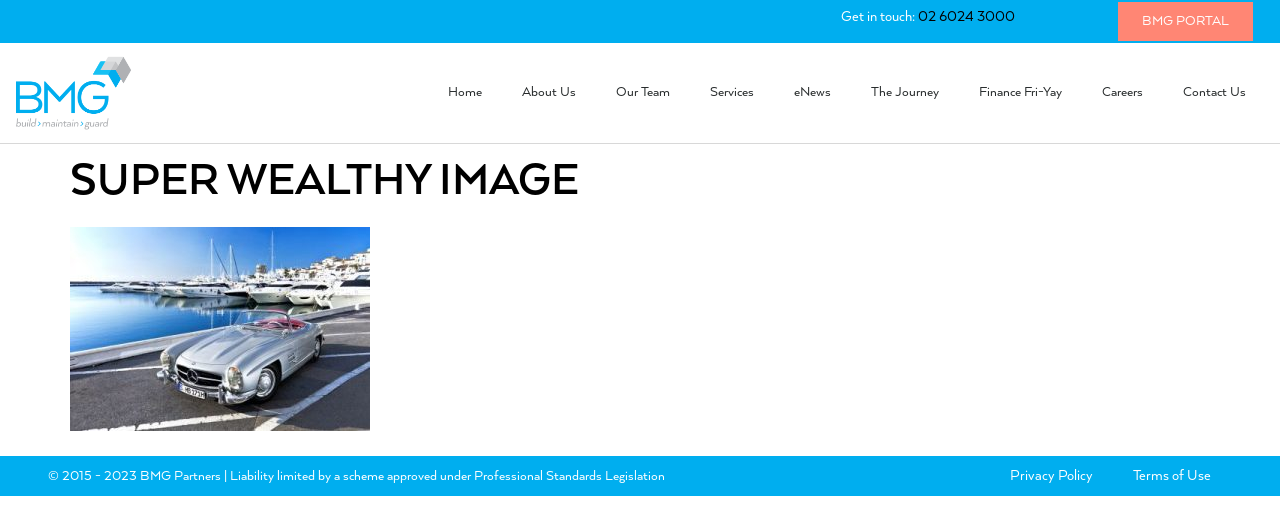

--- FILE ---
content_type: text/html; charset=UTF-8
request_url: https://bmgpartners.com.au/enews-may-2017/super-wealthy-image/
body_size: 13638
content:
<!doctype html>
<html lang="en-US">
<head>
	<meta charset="UTF-8">
	<meta name="viewport" content="width=device-width, initial-scale=1">
	<link rel="profile" href="https://gmpg.org/xfn/11">
	<meta name='robots' content='index, follow, max-image-preview:large, max-snippet:-1, max-video-preview:-1' />

	<!-- This site is optimized with the Yoast SEO plugin v26.5 - https://yoast.com/wordpress/plugins/seo/ -->
	<title>Super wealthy image - BMG Partners</title>
	<link rel="canonical" href="https://bmgpartners.com.au/enews-may-2017/super-wealthy-image/" />
	<meta property="og:locale" content="en_US" />
	<meta property="og:type" content="article" />
	<meta property="og:title" content="Super wealthy image - BMG Partners" />
	<meta property="og:url" content="https://bmgpartners.com.au/enews-may-2017/super-wealthy-image/" />
	<meta property="og:site_name" content="BMG Partners" />
	<meta property="article:publisher" content="https://www.facebook.com/BuildMaintainGuard/" />
	<meta property="og:image" content="https://bmgpartners.com.au/enews-may-2017/super-wealthy-image" />
	<meta property="og:image:width" content="400" />
	<meta property="og:image:height" content="272" />
	<meta property="og:image:type" content="image/jpeg" />
	<meta name="twitter:card" content="summary_large_image" />
	<meta name="twitter:site" content="@bmg_partners" />
	<script type="application/ld+json" class="yoast-schema-graph">{"@context":"https://schema.org","@graph":[{"@type":"WebPage","@id":"https://bmgpartners.com.au/enews-may-2017/super-wealthy-image/","url":"https://bmgpartners.com.au/enews-may-2017/super-wealthy-image/","name":"Super wealthy image - BMG Partners","isPartOf":{"@id":"https://bmgpartners.com.au/#website"},"primaryImageOfPage":{"@id":"https://bmgpartners.com.au/enews-may-2017/super-wealthy-image/#primaryimage"},"image":{"@id":"https://bmgpartners.com.au/enews-may-2017/super-wealthy-image/#primaryimage"},"thumbnailUrl":"https://bmgpartners.com.au/wp-content/uploads/2017/06/Super-wealthy-image.jpg","datePublished":"2017-06-14T05:25:53+00:00","breadcrumb":{"@id":"https://bmgpartners.com.au/enews-may-2017/super-wealthy-image/#breadcrumb"},"inLanguage":"en-US","potentialAction":[{"@type":"ReadAction","target":["https://bmgpartners.com.au/enews-may-2017/super-wealthy-image/"]}]},{"@type":"ImageObject","inLanguage":"en-US","@id":"https://bmgpartners.com.au/enews-may-2017/super-wealthy-image/#primaryimage","url":"https://bmgpartners.com.au/wp-content/uploads/2017/06/Super-wealthy-image.jpg","contentUrl":"https://bmgpartners.com.au/wp-content/uploads/2017/06/Super-wealthy-image.jpg","width":400,"height":272},{"@type":"BreadcrumbList","@id":"https://bmgpartners.com.au/enews-may-2017/super-wealthy-image/#breadcrumb","itemListElement":[{"@type":"ListItem","position":1,"name":"Home","item":"https://bmgpartners.com.au/"},{"@type":"ListItem","position":2,"name":"eNews &#8211; May 2017","item":"https://bmgpartners.com.au/enews-may-2017/"},{"@type":"ListItem","position":3,"name":"Super wealthy image"}]},{"@type":"WebSite","@id":"https://bmgpartners.com.au/#website","url":"https://bmgpartners.com.au/","name":"BMG Partners","description":"Accountants and Financial Advisors","publisher":{"@id":"https://bmgpartners.com.au/#organization"},"potentialAction":[{"@type":"SearchAction","target":{"@type":"EntryPoint","urlTemplate":"https://bmgpartners.com.au/?s={search_term_string}"},"query-input":{"@type":"PropertyValueSpecification","valueRequired":true,"valueName":"search_term_string"}}],"inLanguage":"en-US"},{"@type":"Organization","@id":"https://bmgpartners.com.au/#organization","name":"BMG Partners","url":"https://bmgpartners.com.au/","logo":{"@type":"ImageObject","inLanguage":"en-US","@id":"https://bmgpartners.com.au/#/schema/logo/image/","url":"https://bmgpartners.com.au/wp-content/uploads/2015/11/BMG-Logo.png","contentUrl":"https://bmgpartners.com.au/wp-content/uploads/2015/11/BMG-Logo.png","width":500,"height":315,"caption":"BMG Partners"},"image":{"@id":"https://bmgpartners.com.au/#/schema/logo/image/"},"sameAs":["https://www.facebook.com/BuildMaintainGuard/","https://x.com/bmg_partners","https://www.linkedin.com/company/bmg-partners/","https://www.youtube.com/channel/UCAbAkSPop5l_rBGQdK3Qenw/videos"]}]}</script>
	<!-- / Yoast SEO plugin. -->


<link rel="alternate" type="application/rss+xml" title="BMG Partners &raquo; Feed" href="https://bmgpartners.com.au/feed/" />
<link rel="alternate" title="oEmbed (JSON)" type="application/json+oembed" href="https://bmgpartners.com.au/wp-json/oembed/1.0/embed?url=https%3A%2F%2Fbmgpartners.com.au%2Fenews-may-2017%2Fsuper-wealthy-image%2F" />
<link rel="alternate" title="oEmbed (XML)" type="text/xml+oembed" href="https://bmgpartners.com.au/wp-json/oembed/1.0/embed?url=https%3A%2F%2Fbmgpartners.com.au%2Fenews-may-2017%2Fsuper-wealthy-image%2F&#038;format=xml" />
<style id='wp-img-auto-sizes-contain-inline-css'>
img:is([sizes=auto i],[sizes^="auto," i]){contain-intrinsic-size:3000px 1500px}
/*# sourceURL=wp-img-auto-sizes-contain-inline-css */
</style>
<link rel='stylesheet' id='sbi_styles-css' href='https://bmgpartners.com.au/wp-content/plugins/instagram-feed/css/sbi-styles.min.css?ver=6.10.0' media='all' />
<link rel='stylesheet' id='layerslider-css' href='https://bmgpartners.com.au/wp-content/plugins/LayerSlider/assets/static/layerslider/css/layerslider.css?ver=8.1.1' media='all' />
<style id='wp-emoji-styles-inline-css'>

	img.wp-smiley, img.emoji {
		display: inline !important;
		border: none !important;
		box-shadow: none !important;
		height: 1em !important;
		width: 1em !important;
		margin: 0 0.07em !important;
		vertical-align: -0.1em !important;
		background: none !important;
		padding: 0 !important;
	}
/*# sourceURL=wp-emoji-styles-inline-css */
</style>
<link rel='stylesheet' id='qi-addons-for-elementor-grid-style-css' href='https://bmgpartners.com.au/wp-content/plugins/qi-addons-for-elementor/assets/css/grid.min.css?ver=1.9.5' media='all' />
<link rel='stylesheet' id='qi-addons-for-elementor-helper-parts-style-css' href='https://bmgpartners.com.au/wp-content/plugins/qi-addons-for-elementor/assets/css/helper-parts.min.css?ver=1.9.5' media='all' />
<link rel='stylesheet' id='qi-addons-for-elementor-style-css' href='https://bmgpartners.com.au/wp-content/plugins/qi-addons-for-elementor/assets/css/main.min.css?ver=1.9.5' media='all' />
<link rel='stylesheet' id='hello-elementor-css' href='https://bmgpartners.com.au/wp-content/themes/hello-elementor/assets/css/reset.css?ver=3.4.5' media='all' />
<link rel='stylesheet' id='hello-elementor-theme-style-css' href='https://bmgpartners.com.au/wp-content/themes/hello-elementor/assets/css/theme.css?ver=3.4.5' media='all' />
<link rel='stylesheet' id='hello-elementor-header-footer-css' href='https://bmgpartners.com.au/wp-content/themes/hello-elementor/assets/css/header-footer.css?ver=3.4.5' media='all' />
<link rel='stylesheet' id='wpdreams-ajaxsearchpro-instances-css' href='https://bmgpartners.com.au/wp-content/uploads/asp_upload/style.instances-ho-is-po-no-da-co-au-ga-se-is.css?ver=mCzFH9' media='all' />
<link rel='stylesheet' id='elementor-frontend-css' href='https://bmgpartners.com.au/wp-content/plugins/elementor/assets/css/frontend.min.css?ver=3.33.3' media='all' />
<style id='elementor-frontend-inline-css'>
.elementor-kit-7277{--e-global-color-primary:#6EC1E4;--e-global-color-secondary:#54595F;--e-global-color-text:#7A7A7A;--e-global-color-accent:#61CE70;--e-global-color-f9422fd:#00AEEF;--e-global-color-8b1cc08:#B1B3B3;--e-global-color-ad61b9b:#63666A;--e-global-color-3327b22:#0086BF;--e-global-color-74b3abd:#49C5B1;--e-global-color-56fbb22:#C4D6A4;--e-global-color-00d7284:#009CA6;--e-global-color-8e9e032:#FAE053;--e-global-color-af8f7e7:#FF8674;--e-global-typography-primary-font-family:"Roboto";--e-global-typography-primary-font-weight:600;--e-global-typography-secondary-font-family:"Roboto Slab";--e-global-typography-secondary-font-weight:400;--e-global-typography-text-font-family:"Roboto";--e-global-typography-text-font-weight:400;--e-global-typography-accent-font-family:"Roboto";--e-global-typography-accent-font-weight:500;color:#000000;font-family:"Arquitecta", Sans-serif;font-size:1.4em;}.elementor-kit-7277 button,.elementor-kit-7277 input[type="button"],.elementor-kit-7277 input[type="submit"],.elementor-kit-7277 .elementor-button{background-color:var( --e-global-color-f9422fd );text-transform:uppercase;color:#FFFFFF;border-radius:0px 0px 0px 0px;}.elementor-kit-7277 button:hover,.elementor-kit-7277 button:focus,.elementor-kit-7277 input[type="button"]:hover,.elementor-kit-7277 input[type="button"]:focus,.elementor-kit-7277 input[type="submit"]:hover,.elementor-kit-7277 input[type="submit"]:focus,.elementor-kit-7277 .elementor-button:hover,.elementor-kit-7277 .elementor-button:focus{background-color:var( --e-global-color-af8f7e7 );color:#FFFFFF;}.elementor-kit-7277 e-page-transition{background-color:#FFBC7D;}.elementor-kit-7277 a{color:var( --e-global-color-f9422fd );}.elementor-kit-7277 a:hover{color:var( --e-global-color-af8f7e7 );}.elementor-kit-7277 h1{color:#000000;font-family:"Arquitecta", Sans-serif;font-size:2.2em;font-weight:bold;text-transform:uppercase;}.elementor-kit-7277 h2{color:#000000;font-family:"Arquitecta", Sans-serif;font-size:1.1em;font-weight:bold;text-transform:uppercase;}.elementor-kit-7277 h3{color:#000000;font-family:"Arquitecta", Sans-serif;font-size:1.2em;text-transform:uppercase;}.elementor-kit-7277 h4{color:#000000;font-family:"Arquitecta", Sans-serif;font-size:1.3em;}.elementor-kit-7277 h5{font-family:"Arquitecta", Sans-serif;font-size:1.2em;}.elementor-kit-7277 h6{font-family:"Arquitecta", Sans-serif;}.elementor-section.elementor-section-boxed > .elementor-container{max-width:1140px;}.e-con{--container-max-width:1140px;}.elementor-widget:not(:last-child){margin-block-end:20px;}.elementor-element{--widgets-spacing:20px 20px;--widgets-spacing-row:20px;--widgets-spacing-column:20px;}{}h1.entry-title{display:var(--page-title-display);}.site-header .site-branding{flex-direction:column;align-items:stretch;}.site-header{padding-inline-end:0px;padding-inline-start:0px;}.site-footer .site-branding{flex-direction:column;align-items:stretch;}@media(max-width:1024px){.elementor-section.elementor-section-boxed > .elementor-container{max-width:1024px;}.e-con{--container-max-width:1024px;}}@media(max-width:767px){.elementor-section.elementor-section-boxed > .elementor-container{max-width:767px;}.e-con{--container-max-width:767px;}}/* Start Custom Fonts CSS */@font-face {
	font-family: 'Arquitecta';
	font-style: normal;
	font-weight: bold;
	font-display: auto;
	src: url('https://bmgpartners.com.au/wp-content/uploads/2021/09/Latinotype-ArquitectaStd-Bold_1.woff') format('woff');
}
@font-face {
	font-family: 'Arquitecta';
	font-style: normal;
	font-weight: normal;
	font-display: auto;
	src: url('https://bmgpartners.com.au/wp-content/uploads/2021/09/Latinotype-ArquitectaStd-Regular_0.woff') format('woff');
}
@font-face {
	font-family: 'Arquitecta';
	font-style: italic;
	font-weight: normal;
	font-display: auto;
	src: url('https://bmgpartners.com.au/wp-content/uploads/2021/09/Latinotype-ArquitectaStd-BoldIt_0.woff') format('woff');
}
/* End Custom Fonts CSS */
.elementor-7278 .elementor-element.elementor-element-3577aff6:not(.elementor-motion-effects-element-type-background), .elementor-7278 .elementor-element.elementor-element-3577aff6 > .elementor-motion-effects-container > .elementor-motion-effects-layer{background-color:var( --e-global-color-f9422fd );}.elementor-7278 .elementor-element.elementor-element-3577aff6 > .elementor-container{min-height:35px;}.elementor-7278 .elementor-element.elementor-element-3577aff6{transition:background 0.3s, border 0.3s, border-radius 0.3s, box-shadow 0.3s;margin-top:0px;margin-bottom:0px;padding:0% 1% 0% 0%;}.elementor-7278 .elementor-element.elementor-element-3577aff6 > .elementor-background-overlay{transition:background 0.3s, border-radius 0.3s, opacity 0.3s;}.elementor-7278 .elementor-element.elementor-element-e5d3616{--grid-template-columns:repeat(0, auto);--icon-size:17px;--grid-column-gap:9px;--grid-row-gap:8px;}.elementor-7278 .elementor-element.elementor-element-e5d3616 .elementor-widget-container{text-align:center;}.elementor-7278 .elementor-element.elementor-element-e5d3616 .elementor-social-icon{background-color:#FFFFFF;}.elementor-7278 .elementor-element.elementor-element-e5d3616 .elementor-social-icon i{color:#00AEEF;}.elementor-7278 .elementor-element.elementor-element-e5d3616 .elementor-social-icon svg{fill:#00AEEF;}.elementor-7278 .elementor-element.elementor-element-e5d3616 .elementor-social-icon:hover i{color:#FF8674;}.elementor-7278 .elementor-element.elementor-element-e5d3616 .elementor-social-icon:hover svg{fill:#FF8674;}.elementor-bc-flex-widget .elementor-7278 .elementor-element.elementor-element-44b53fc0.elementor-column .elementor-widget-wrap{align-items:center;}.elementor-7278 .elementor-element.elementor-element-44b53fc0.elementor-column.elementor-element[data-element_type="column"] > .elementor-widget-wrap.elementor-element-populated{align-content:center;align-items:center;}.elementor-7278 .elementor-element.elementor-element-44b53fc0.elementor-column > .elementor-widget-wrap{justify-content:center;}.elementor-7278 .elementor-element.elementor-element-4797073{width:var( --container-widget-width, 57.901% );max-width:57.901%;--container-widget-width:57.901%;--container-widget-flex-grow:0;text-align:right;color:#FFFFFF;}.elementor-7278 .elementor-element.elementor-element-4797073 > .elementor-widget-container{margin:0px 0px 0px 0px;padding:0px 0px 0px 0px;}.elementor-7278 .elementor-element.elementor-element-14ff7b5 .elementor-button{background-color:var( --e-global-color-af8f7e7 );}.elementor-7278 .elementor-element.elementor-element-14ff7b5{width:var( --container-widget-width, 37.544% );max-width:37.544%;--container-widget-width:37.544%;--container-widget-flex-grow:0;}.elementor-7278 .elementor-element.elementor-element-324143a8 > .elementor-container > .elementor-column > .elementor-widget-wrap{align-content:center;align-items:center;}.elementor-7278 .elementor-element.elementor-element-324143a8{border-style:solid;border-width:0px 0px 1px 0px;border-color:#d8d8d8;}.elementor-7278 .elementor-element.elementor-element-197b9c41{text-align:left;}.elementor-7278 .elementor-element.elementor-element-197b9c41 img{width:42%;max-width:43%;}.elementor-7278 .elementor-element.elementor-element-71fb4d09 .elementor-menu-toggle{margin-left:auto;background-color:rgba(0,0,0,0);}.elementor-7278 .elementor-element.elementor-element-71fb4d09 .elementor-nav-menu .elementor-item{font-size:15px;font-weight:500;}.elementor-7278 .elementor-element.elementor-element-71fb4d09 .elementor-nav-menu--main .elementor-item{color:#262a2b;fill:#262a2b;}.elementor-7278 .elementor-element.elementor-element-71fb4d09 .elementor-nav-menu--main:not(.e--pointer-framed) .elementor-item:before,
					.elementor-7278 .elementor-element.elementor-element-71fb4d09 .elementor-nav-menu--main:not(.e--pointer-framed) .elementor-item:after{background-color:#FF8674;}.elementor-7278 .elementor-element.elementor-element-71fb4d09 .e--pointer-framed .elementor-item:before,
					.elementor-7278 .elementor-element.elementor-element-71fb4d09 .e--pointer-framed .elementor-item:after{border-color:#FF8674;}.elementor-7278 .elementor-element.elementor-element-71fb4d09 .e--pointer-framed .elementor-item:before{border-width:3px;}.elementor-7278 .elementor-element.elementor-element-71fb4d09 .e--pointer-framed.e--animation-draw .elementor-item:before{border-width:0 0 3px 3px;}.elementor-7278 .elementor-element.elementor-element-71fb4d09 .e--pointer-framed.e--animation-draw .elementor-item:after{border-width:3px 3px 0 0;}.elementor-7278 .elementor-element.elementor-element-71fb4d09 .e--pointer-framed.e--animation-corners .elementor-item:before{border-width:3px 0 0 3px;}.elementor-7278 .elementor-element.elementor-element-71fb4d09 .e--pointer-framed.e--animation-corners .elementor-item:after{border-width:0 3px 3px 0;}.elementor-7278 .elementor-element.elementor-element-71fb4d09 .e--pointer-underline .elementor-item:after,
					 .elementor-7278 .elementor-element.elementor-element-71fb4d09 .e--pointer-overline .elementor-item:before,
					 .elementor-7278 .elementor-element.elementor-element-71fb4d09 .e--pointer-double-line .elementor-item:before,
					 .elementor-7278 .elementor-element.elementor-element-71fb4d09 .e--pointer-double-line .elementor-item:after{height:3px;}.elementor-7278 .elementor-element.elementor-element-71fb4d09 .elementor-nav-menu--dropdown{background-color:#f9f9f9;}.elementor-7278 .elementor-element.elementor-element-71fb4d09 .elementor-nav-menu--dropdown a:hover,
					.elementor-7278 .elementor-element.elementor-element-71fb4d09 .elementor-nav-menu--dropdown a:focus,
					.elementor-7278 .elementor-element.elementor-element-71fb4d09 .elementor-nav-menu--dropdown a.elementor-item-active,
					.elementor-7278 .elementor-element.elementor-element-71fb4d09 .elementor-nav-menu--dropdown a.highlighted{background-color:#FF8674;}.elementor-7278 .elementor-element.elementor-element-71fb4d09 div.elementor-menu-toggle:hover, .elementor-7278 .elementor-element.elementor-element-71fb4d09 div.elementor-menu-toggle:focus{color:#FF8674;}.elementor-7278 .elementor-element.elementor-element-71fb4d09 div.elementor-menu-toggle:hover svg, .elementor-7278 .elementor-element.elementor-element-71fb4d09 div.elementor-menu-toggle:focus svg{fill:#FF8674;}.elementor-theme-builder-content-area{height:400px;}.elementor-location-header:before, .elementor-location-footer:before{content:"";display:table;clear:both;}@media(min-width:768px){.elementor-7278 .elementor-element.elementor-element-954fe40{width:25.197%;}.elementor-7278 .elementor-element.elementor-element-79858ef9{width:74.468%;}}@media(max-width:1024px){.elementor-7278 .elementor-element.elementor-element-3577aff6{padding:10px 20px 10px 20px;}.elementor-7278 .elementor-element.elementor-element-324143a8{padding:40px 20px 40px 20px;}}@media(max-width:767px){.elementor-7278 .elementor-element.elementor-element-3577aff6{padding:10px 20px 10px 20px;}.elementor-7278 .elementor-element.elementor-element-e5d3616 .elementor-widget-container{text-align:right;}.elementor-7278 .elementor-element.elementor-element-44b53fc0 > .elementor-element-populated{margin:0px 0px 0px 0px;--e-column-margin-right:0px;--e-column-margin-left:0px;}.elementor-7278 .elementor-element.elementor-element-324143a8{padding:15px 20px 15px 20px;}.elementor-7278 .elementor-element.elementor-element-954fe40{width:70%;}.elementor-7278 .elementor-element.elementor-element-197b9c41 img{width:62%;max-width:64%;}.elementor-7278 .elementor-element.elementor-element-79858ef9{width:30%;}.elementor-7278 .elementor-element.elementor-element-71fb4d09 .elementor-nav-menu--main > .elementor-nav-menu > li > .elementor-nav-menu--dropdown, .elementor-7278 .elementor-element.elementor-element-71fb4d09 .elementor-nav-menu__container.elementor-nav-menu--dropdown{margin-top:44px !important;}}@media(max-width:1024px) and (min-width:768px){.elementor-7278 .elementor-element.elementor-element-44028068{width:70%;}.elementor-7278 .elementor-element.elementor-element-44b53fc0{width:30%;}}
.elementor-7297 .elementor-element.elementor-element-1d99f7a3:not(.elementor-motion-effects-element-type-background), .elementor-7297 .elementor-element.elementor-element-1d99f7a3 > .elementor-motion-effects-container > .elementor-motion-effects-layer{background-color:var( --e-global-color-f9422fd );}.elementor-7297 .elementor-element.elementor-element-1d99f7a3{transition:background 0.3s, border 0.3s, border-radius 0.3s, box-shadow 0.3s;padding:0% 3% 0% 3%;z-index:1;}.elementor-7297 .elementor-element.elementor-element-1d99f7a3 > .elementor-background-overlay{transition:background 0.3s, border-radius 0.3s, opacity 0.3s;}.elementor-bc-flex-widget .elementor-7297 .elementor-element.elementor-element-376c26b1.elementor-column .elementor-widget-wrap{align-items:center;}.elementor-7297 .elementor-element.elementor-element-376c26b1.elementor-column.elementor-element[data-element_type="column"] > .elementor-widget-wrap.elementor-element-populated{align-content:center;align-items:center;}.elementor-7297 .elementor-element.elementor-element-1540e542{text-align:left;}.elementor-7297 .elementor-element.elementor-element-1540e542 .elementor-heading-title{font-family:"Arquitecta", Sans-serif;font-size:15px;color:#FFFFFF;}.elementor-bc-flex-widget .elementor-7297 .elementor-element.elementor-element-cf5a67.elementor-column .elementor-widget-wrap{align-items:center;}.elementor-7297 .elementor-element.elementor-element-cf5a67.elementor-column.elementor-element[data-element_type="column"] > .elementor-widget-wrap.elementor-element-populated{align-content:center;align-items:center;}.elementor-7297 .elementor-element.elementor-element-3d84f847 .elementor-nav-menu .elementor-item{font-family:"Arquitecta", Sans-serif;font-size:16px;font-weight:100;}.elementor-7297 .elementor-element.elementor-element-3d84f847 .elementor-nav-menu--main .elementor-item{color:#FFFFFF;fill:#FFFFFF;padding-top:0px;padding-bottom:0px;}.elementor-7297 .elementor-element.elementor-element-3d84f847 .elementor-nav-menu--main .elementor-item:hover,
					.elementor-7297 .elementor-element.elementor-element-3d84f847 .elementor-nav-menu--main .elementor-item.elementor-item-active,
					.elementor-7297 .elementor-element.elementor-element-3d84f847 .elementor-nav-menu--main .elementor-item.highlighted,
					.elementor-7297 .elementor-element.elementor-element-3d84f847 .elementor-nav-menu--main .elementor-item:focus{color:#FC3B29;fill:#FC3B29;}.elementor-theme-builder-content-area{height:400px;}.elementor-location-header:before, .elementor-location-footer:before{content:"";display:table;clear:both;}@media(max-width:1024px){.elementor-7297 .elementor-element.elementor-element-cf5a67 > .elementor-element-populated{padding:30px 0px 30px 0px;}}@media(min-width:768px){.elementor-7297 .elementor-element.elementor-element-376c26b1{width:64.33%;}.elementor-7297 .elementor-element.elementor-element-cf5a67{width:35.64%;}}@media(max-width:1024px) and (min-width:768px){.elementor-7297 .elementor-element.elementor-element-376c26b1{width:70%;}.elementor-7297 .elementor-element.elementor-element-cf5a67{width:30%;}}@media(max-width:767px){.elementor-7297 .elementor-element.elementor-element-376c26b1{width:100%;}.elementor-7297 .elementor-element.elementor-element-1540e542 .elementor-heading-title{font-size:14px;}.elementor-7297 .elementor-element.elementor-element-cf5a67 > .elementor-element-populated{padding:15px 0px 15px 0px;}.elementor-7297 .elementor-element.elementor-element-3d84f847 .elementor-nav-menu .elementor-item{font-size:16px;}.elementor-7297 .elementor-element.elementor-element-3d84f847{--e-nav-menu-horizontal-menu-item-margin:calc( 0px / 2 );}.elementor-7297 .elementor-element.elementor-element-3d84f847 .elementor-nav-menu--main:not(.elementor-nav-menu--layout-horizontal) .elementor-nav-menu > li:not(:last-child){margin-bottom:0px;}}
.elementor-7325 .elementor-element.elementor-element-79af318b:not(.elementor-motion-effects-element-type-background), .elementor-7325 .elementor-element.elementor-element-79af318b > .elementor-motion-effects-container > .elementor-motion-effects-layer{background-color:var( --e-global-color-af8f7e7 );}.elementor-7325 .elementor-element.elementor-element-79af318b{transition:background 0.3s, border 0.3s, border-radius 0.3s, box-shadow 0.3s;}.elementor-7325 .elementor-element.elementor-element-79af318b > .elementor-background-overlay{transition:background 0.3s, border-radius 0.3s, opacity 0.3s;}.elementor-7325 .elementor-element.elementor-element-3acfeb2{--grid-template-columns:repeat(0, auto);--icon-size:17px;--grid-column-gap:9px;--grid-row-gap:8px;}.elementor-7325 .elementor-element.elementor-element-3acfeb2 .elementor-widget-container{text-align:center;}.elementor-7325 .elementor-element.elementor-element-3acfeb2 .elementor-social-icon{background-color:#FFFFFF;}.elementor-7325 .elementor-element.elementor-element-3acfeb2 .elementor-social-icon i{color:#00AEEF;}.elementor-7325 .elementor-element.elementor-element-3acfeb2 .elementor-social-icon svg{fill:#00AEEF;}.elementor-7325 .elementor-element.elementor-element-5f480e7 > .elementor-container > .elementor-column > .elementor-widget-wrap{align-content:center;align-items:center;}.elementor-7325 .elementor-element.elementor-element-5f480e7:not(.elementor-motion-effects-element-type-background), .elementor-7325 .elementor-element.elementor-element-5f480e7 > .elementor-motion-effects-container > .elementor-motion-effects-layer{background-color:#FFFFFF00;}.elementor-7325 .elementor-element.elementor-element-5f480e7 > .elementor-container{min-height:300px;}.elementor-7325 .elementor-element.elementor-element-5f480e7{transition:background 0.3s, border 0.3s, border-radius 0.3s, box-shadow 0.3s;}.elementor-7325 .elementor-element.elementor-element-5f480e7 > .elementor-background-overlay{transition:background 0.3s, border-radius 0.3s, opacity 0.3s;}.elementor-7325 .elementor-element.elementor-element-ca0437a .elementor-icon-wrapper{text-align:center;}.elementor-7325 .elementor-element.elementor-element-ca0437a.elementor-view-stacked .elementor-icon{background-color:#FF8674;}.elementor-7325 .elementor-element.elementor-element-ca0437a.elementor-view-framed .elementor-icon, .elementor-7325 .elementor-element.elementor-element-ca0437a.elementor-view-default .elementor-icon{color:#FF8674;border-color:#FF8674;}.elementor-7325 .elementor-element.elementor-element-ca0437a.elementor-view-framed .elementor-icon, .elementor-7325 .elementor-element.elementor-element-ca0437a.elementor-view-default .elementor-icon svg{fill:#FF8674;}.elementor-7325 .elementor-element.elementor-element-ca0437a .elementor-icon{font-size:35px;}.elementor-7325 .elementor-element.elementor-element-ca0437a .elementor-icon svg{height:35px;}.elementor-7325 .elementor-element.elementor-element-605d0e6{text-transform:uppercase;line-height:12px;color:var( --e-global-color-af8f7e7 );}#elementor-popup-modal-7325 .dialog-widget-content{animation-duration:1.2s;background-color:#FFFFFF00;box-shadow:2px 8px 23px 3px rgba(0,0,0,0.2);margin:0px 0px 0px -15px;}#elementor-popup-modal-7325 .dialog-message{width:55px;height:auto;}#elementor-popup-modal-7325{justify-content:flex-end;align-items:center;}/* Start custom CSS for text-editor, class: .elementor-element-605d0e6 */.elementor-7325 .elementor-element.elementor-element-605d0e6 {
    writing-mode: vertical-rl;
   text-orientation: vertical-rl;
}/* End custom CSS */
/*# sourceURL=elementor-frontend-inline-css */
</style>
<link rel='stylesheet' id='widget-social-icons-css' href='https://bmgpartners.com.au/wp-content/plugins/elementor/assets/css/widget-social-icons.min.css?ver=3.33.3' media='all' />
<link rel='stylesheet' id='e-apple-webkit-css' href='https://bmgpartners.com.au/wp-content/plugins/elementor/assets/css/conditionals/apple-webkit.min.css?ver=3.33.3' media='all' />
<link rel='stylesheet' id='widget-image-css' href='https://bmgpartners.com.au/wp-content/plugins/elementor/assets/css/widget-image.min.css?ver=3.33.3' media='all' />
<link rel='stylesheet' id='widget-nav-menu-css' href='https://bmgpartners.com.au/wp-content/plugins/elementor-pro/assets/css/widget-nav-menu.min.css?ver=3.33.2' media='all' />
<link rel='stylesheet' id='widget-heading-css' href='https://bmgpartners.com.au/wp-content/plugins/elementor/assets/css/widget-heading.min.css?ver=3.33.3' media='all' />
<link rel='stylesheet' id='e-sticky-css' href='https://bmgpartners.com.au/wp-content/plugins/elementor-pro/assets/css/modules/sticky.min.css?ver=3.33.2' media='all' />
<link rel='stylesheet' id='e-animation-slideInRight-css' href='https://bmgpartners.com.au/wp-content/plugins/elementor/assets/lib/animations/styles/slideInRight.min.css?ver=3.33.3' media='all' />
<link rel='stylesheet' id='e-animation-fadeIn-css' href='https://bmgpartners.com.au/wp-content/plugins/elementor/assets/lib/animations/styles/fadeIn.min.css?ver=3.33.3' media='all' />
<link rel='stylesheet' id='e-popup-css' href='https://bmgpartners.com.au/wp-content/plugins/elementor-pro/assets/css/conditionals/popup.min.css?ver=3.33.2' media='all' />
<link rel='stylesheet' id='elementor-icons-css' href='https://bmgpartners.com.au/wp-content/plugins/elementor/assets/lib/eicons/css/elementor-icons.min.css?ver=5.44.0' media='all' />
<link rel='stylesheet' id='font-awesome-5-all-css' href='https://bmgpartners.com.au/wp-content/plugins/elementor/assets/lib/font-awesome/css/all.min.css?ver=3.33.3' media='all' />
<link rel='stylesheet' id='font-awesome-4-shim-css' href='https://bmgpartners.com.au/wp-content/plugins/elementor/assets/lib/font-awesome/css/v4-shims.min.css?ver=3.33.3' media='all' />
<link rel='stylesheet' id='sbistyles-css' href='https://bmgpartners.com.au/wp-content/plugins/instagram-feed/css/sbi-styles.min.css?ver=6.10.0' media='all' />
<link rel='stylesheet' id='swiper-css' href='https://bmgpartners.com.au/wp-content/plugins/qi-addons-for-elementor/assets/plugins/swiper/8.4.5/swiper.min.css?ver=8.4.5' media='all' />
<link rel='stylesheet' id='ecs-styles-css' href='https://bmgpartners.com.au/wp-content/plugins/ele-custom-skin/assets/css/ecs-style.css?ver=3.1.9' media='all' />
<link rel='stylesheet' id='elementor-gf-roboto-css' href='https://fonts.googleapis.com/css?family=Roboto:100,100italic,200,200italic,300,300italic,400,400italic,500,500italic,600,600italic,700,700italic,800,800italic,900,900italic&#038;display=auto' media='all' />
<link rel='stylesheet' id='elementor-gf-robotoslab-css' href='https://fonts.googleapis.com/css?family=Roboto+Slab:100,100italic,200,200italic,300,300italic,400,400italic,500,500italic,600,600italic,700,700italic,800,800italic,900,900italic&#038;display=auto' media='all' />
<link rel='stylesheet' id='elementor-icons-shared-0-css' href='https://bmgpartners.com.au/wp-content/plugins/elementor/assets/lib/font-awesome/css/fontawesome.min.css?ver=5.15.3' media='all' />
<link rel='stylesheet' id='elementor-icons-fa-brands-css' href='https://bmgpartners.com.au/wp-content/plugins/elementor/assets/lib/font-awesome/css/brands.min.css?ver=5.15.3' media='all' />
<link rel='stylesheet' id='elementor-icons-fa-solid-css' href='https://bmgpartners.com.au/wp-content/plugins/elementor/assets/lib/font-awesome/css/solid.min.css?ver=5.15.3' media='all' />
<script src="https://bmgpartners.com.au/wp-includes/js/jquery/jquery.min.js?ver=3.7.1" id="jquery-core-js"></script>
<script src="https://bmgpartners.com.au/wp-includes/js/jquery/jquery-migrate.min.js?ver=3.4.1" id="jquery-migrate-js"></script>
<script id="layerslider-utils-js-extra">
var LS_Meta = {"v":"8.1.1","fixGSAP":"1"};
//# sourceURL=layerslider-utils-js-extra
</script>
<script src="https://bmgpartners.com.au/wp-content/plugins/LayerSlider/assets/static/layerslider/js/layerslider.utils.js?ver=8.1.1" id="layerslider-utils-js"></script>
<script src="https://bmgpartners.com.au/wp-content/plugins/LayerSlider/assets/static/layerslider/js/layerslider.kreaturamedia.jquery.js?ver=8.1.1" id="layerslider-js"></script>
<script src="https://bmgpartners.com.au/wp-content/plugins/LayerSlider/assets/static/layerslider/js/layerslider.transitions.js?ver=8.1.1" id="layerslider-transitions-js"></script>
<script src="https://bmgpartners.com.au/wp-content/plugins/elementor/assets/lib/font-awesome/js/v4-shims.min.js?ver=3.33.3" id="font-awesome-4-shim-js"></script>
<script id="ecs_ajax_load-js-extra">
var ecs_ajax_params = {"ajaxurl":"https://bmgpartners.com.au/wp-admin/admin-ajax.php","posts":"{\"attachment\":\"super-wealthy-image\",\"error\":\"\",\"m\":\"\",\"p\":0,\"post_parent\":\"\",\"subpost\":\"\",\"subpost_id\":\"\",\"attachment_id\":0,\"name\":\"super-wealthy-image\",\"pagename\":\"\",\"page_id\":0,\"second\":\"\",\"minute\":\"\",\"hour\":\"\",\"day\":0,\"monthnum\":0,\"year\":0,\"w\":0,\"category_name\":\"\",\"tag\":\"\",\"cat\":\"\",\"tag_id\":\"\",\"author\":\"\",\"author_name\":\"\",\"feed\":\"\",\"tb\":\"\",\"paged\":0,\"meta_key\":\"\",\"meta_value\":\"\",\"preview\":\"\",\"s\":\"\",\"sentence\":\"\",\"title\":\"\",\"fields\":\"all\",\"menu_order\":\"\",\"embed\":\"\",\"category__in\":[],\"category__not_in\":[],\"category__and\":[],\"post__in\":[],\"post__not_in\":[],\"post_name__in\":[],\"tag__in\":[],\"tag__not_in\":[],\"tag__and\":[],\"tag_slug__in\":[],\"tag_slug__and\":[],\"post_parent__in\":[],\"post_parent__not_in\":[],\"author__in\":[],\"author__not_in\":[],\"search_columns\":[],\"ignore_sticky_posts\":false,\"suppress_filters\":false,\"cache_results\":true,\"update_post_term_cache\":true,\"update_menu_item_cache\":false,\"lazy_load_term_meta\":true,\"update_post_meta_cache\":true,\"post_type\":\"\",\"posts_per_page\":10,\"nopaging\":false,\"comments_per_page\":\"50\",\"no_found_rows\":false,\"order\":\"DESC\"}"};
//# sourceURL=ecs_ajax_load-js-extra
</script>
<script src="https://bmgpartners.com.au/wp-content/plugins/ele-custom-skin/assets/js/ecs_ajax_pagination.js?ver=3.1.9" id="ecs_ajax_load-js"></script>
<script src="https://bmgpartners.com.au/wp-content/plugins/ele-custom-skin/assets/js/ecs.js?ver=3.1.9" id="ecs-script-js"></script>
<meta name="generator" content="Powered by LayerSlider 8.1.1 - Build Heros, Sliders, and Popups. Create Animations and Beautiful, Rich Web Content as Easy as Never Before on WordPress." />
<!-- LayerSlider updates and docs at: https://layerslider.com -->
<link rel="https://api.w.org/" href="https://bmgpartners.com.au/wp-json/" /><link rel="alternate" title="JSON" type="application/json" href="https://bmgpartners.com.au/wp-json/wp/v2/media/4450" /><link rel="EditURI" type="application/rsd+xml" title="RSD" href="https://bmgpartners.com.au/xmlrpc.php?rsd" />
<meta name="generator" content="WordPress 6.9" />
<link rel='shortlink' href='https://bmgpartners.com.au/?p=4450' />
<!-- Meta Pixel Code -->
<script>
!function(f,b,e,v,n,t,s)
{if(f.fbq)return;n=f.fbq=function(){n.callMethod?
n.callMethod.apply(n,arguments):n.queue.push(arguments)};
if(!f._fbq)f._fbq=n;n.push=n;n.loaded=!0;n.version='2.0';
n.queue=[];t=b.createElement(e);t.async=!0;
t.src=v;s=b.getElementsByTagName(e)[0];
s.parentNode.insertBefore(t,s)}(window, document,'script',
'https://connect.facebook.net/en_US/fbevents.js');
fbq('init', '762093398098175');
fbq('track', 'PageView');
</script>
<noscript><img height="1" width="1" style="display:none"
src="https://www.facebook.com/tr?id=762093398098175&ev=PageView&noscript=1"
/></noscript>
<!-- End Meta Pixel Code --><meta name="generator" content="Elementor 3.33.3; features: additional_custom_breakpoints; settings: css_print_method-internal, google_font-enabled, font_display-auto">
			<style>
				.e-con.e-parent:nth-of-type(n+4):not(.e-lazyloaded):not(.e-no-lazyload),
				.e-con.e-parent:nth-of-type(n+4):not(.e-lazyloaded):not(.e-no-lazyload) * {
					background-image: none !important;
				}
				@media screen and (max-height: 1024px) {
					.e-con.e-parent:nth-of-type(n+3):not(.e-lazyloaded):not(.e-no-lazyload),
					.e-con.e-parent:nth-of-type(n+3):not(.e-lazyloaded):not(.e-no-lazyload) * {
						background-image: none !important;
					}
				}
				@media screen and (max-height: 640px) {
					.e-con.e-parent:nth-of-type(n+2):not(.e-lazyloaded):not(.e-no-lazyload),
					.e-con.e-parent:nth-of-type(n+2):not(.e-lazyloaded):not(.e-no-lazyload) * {
						background-image: none !important;
					}
				}
			</style>
						<link rel="preload" href="https://bmgpartners.com.au/wp-content/plugins/ajax-search-pro/css/fonts/icons/icons2.woff2" as="font" crossorigin="anonymous" />
            			<style>
                .asp_m{height: 0;}            </style>
			            				<link rel="preconnect" href="https://fonts.gstatic.com" crossorigin />
				<link rel="preload" as="style" href="//fonts.googleapis.com/css?family=Open+Sans:300|Open+Sans:400|Open+Sans:700&display=swap" />
				<link rel="stylesheet" href="//fonts.googleapis.com/css?family=Open+Sans:300|Open+Sans:400|Open+Sans:700&display=swap" media="all" />
				<link rel="icon" href="https://bmgpartners.com.au/wp-content/uploads/2022/03/cropped-BMG-Bullet-32x32.jpg" sizes="32x32" />
<link rel="icon" href="https://bmgpartners.com.au/wp-content/uploads/2022/03/cropped-BMG-Bullet-192x192.jpg" sizes="192x192" />
<link rel="apple-touch-icon" href="https://bmgpartners.com.au/wp-content/uploads/2022/03/cropped-BMG-Bullet-180x180.jpg" />
<meta name="msapplication-TileImage" content="https://bmgpartners.com.au/wp-content/uploads/2022/03/cropped-BMG-Bullet-270x270.jpg" />
</head>
<body class="attachment wp-singular attachment-template-default single single-attachment postid-4450 attachmentid-4450 attachment-jpeg wp-custom-logo wp-embed-responsive wp-theme-hello-elementor qodef-qi--no-touch qi-addons-for-elementor-1.9.5 hello-elementor-default elementor-default elementor-kit-7277">


<a class="skip-link screen-reader-text" href="#content">Skip to content</a>

		<header data-elementor-type="header" data-elementor-id="7278" class="elementor elementor-7278 elementor-location-header" data-elementor-post-type="elementor_library">
					<section class="elementor-section elementor-top-section elementor-element elementor-element-3577aff6 elementor-section-height-min-height elementor-section-full_width elementor-section-height-default elementor-section-items-middle" data-id="3577aff6" data-element_type="section" data-settings="{&quot;background_background&quot;:&quot;classic&quot;}">
						<div class="elementor-container elementor-column-gap-no">
					<div class="elementor-column elementor-col-50 elementor-top-column elementor-element elementor-element-44028068" data-id="44028068" data-element_type="column">
			<div class="elementor-widget-wrap elementor-element-populated">
						<div class="elementor-element elementor-element-e5d3616 elementor-shape-circle e-grid-align-mobile-right elementor-hidden-desktop elementor-grid-0 e-grid-align-center elementor-widget elementor-widget-social-icons" data-id="e5d3616" data-element_type="widget" data-widget_type="social-icons.default">
				<div class="elementor-widget-container">
							<div class="elementor-social-icons-wrapper elementor-grid" role="list">
							<span class="elementor-grid-item" role="listitem">
					<a class="elementor-icon elementor-social-icon elementor-social-icon-facebook elementor-repeater-item-127a5f5" href="https://www.facebook.com/BuildMaintainGuard" target="_blank" rel="nofollow">
						<span class="elementor-screen-only">Facebook</span>
						<i aria-hidden="true" class="fab fa-facebook"></i>					</a>
				</span>
							<span class="elementor-grid-item" role="listitem">
					<a class="elementor-icon elementor-social-icon elementor-social-icon-twitter elementor-repeater-item-4c4306c" href="https://twitter.com/bmg_partners" target="_blank" rel="nofollow">
						<span class="elementor-screen-only">Twitter</span>
						<i aria-hidden="true" class="fab fa-twitter"></i>					</a>
				</span>
							<span class="elementor-grid-item" role="listitem">
					<a class="elementor-icon elementor-social-icon elementor-social-icon-linkedin elementor-repeater-item-a908039" href="https://au.linkedin.com/company/bmgpartners" target="_blank" rel="nofollow">
						<span class="elementor-screen-only">Linkedin</span>
						<i aria-hidden="true" class="fab fa-linkedin"></i>					</a>
				</span>
							<span class="elementor-grid-item" role="listitem">
					<a class="elementor-icon elementor-social-icon elementor-social-icon-envelope elementor-repeater-item-c852b04" href="mailto:reception@bmgpartners.com.au" target="_blank">
						<span class="elementor-screen-only">Envelope</span>
						<i aria-hidden="true" class="fas fa-envelope"></i>					</a>
				</span>
							<span class="elementor-grid-item" role="listitem">
					<a class="elementor-icon elementor-social-icon elementor-social-icon-headphones-alt elementor-repeater-item-0324055" target="_blank">
						<span class="elementor-screen-only">Headphones-alt</span>
						<i aria-hidden="true" class="fas fa-headphones-alt"></i>					</a>
				</span>
					</div>
						</div>
				</div>
					</div>
		</div>
				<div class="elementor-column elementor-col-50 elementor-top-column elementor-element elementor-element-44b53fc0" data-id="44b53fc0" data-element_type="column">
			<div class="elementor-widget-wrap elementor-element-populated">
						<div class="elementor-element elementor-element-4797073 elementor-widget__width-initial elementor-widget elementor-widget-text-editor" data-id="4797073" data-element_type="widget" data-widget_type="text-editor.default">
				<div class="elementor-widget-container">
									<h6>Get in touch: <a style="color:black;" href="tel:0260243000">02 6024 3000</a></h6>								</div>
				</div>
				<div class="elementor-element elementor-element-14ff7b5 elementor-align-right elementor-widget__width-initial elementor-widget elementor-widget-button" data-id="14ff7b5" data-element_type="widget" data-widget_type="button.default">
				<div class="elementor-widget-container">
									<div class="elementor-button-wrapper">
					<a class="elementor-button elementor-button-link elementor-size-sm" href="https://bmgpartnerswod.sharepoint.com/sites/bmg">
						<span class="elementor-button-content-wrapper">
									<span class="elementor-button-text">BMG Portal</span>
					</span>
					</a>
				</div>
								</div>
				</div>
					</div>
		</div>
					</div>
		</section>
				<section class="elementor-section elementor-top-section elementor-element elementor-element-324143a8 elementor-section-content-middle elementor-section-full_width elementor-section-height-default elementor-section-height-default" data-id="324143a8" data-element_type="section">
						<div class="elementor-container elementor-column-gap-default">
					<div class="elementor-column elementor-col-33 elementor-top-column elementor-element elementor-element-954fe40" data-id="954fe40" data-element_type="column">
			<div class="elementor-widget-wrap elementor-element-populated">
						<div class="elementor-element elementor-element-197b9c41 elementor-widget elementor-widget-theme-site-logo elementor-widget-image" data-id="197b9c41" data-element_type="widget" data-widget_type="theme-site-logo.default">
				<div class="elementor-widget-container">
											<a href="https://bmgpartners.com.au">
			<img width="500" height="315" src="https://bmgpartners.com.au/wp-content/uploads/2015/11/cropped-BMG-Logo.png" class="attachment-full size-full wp-image-7284" alt="" srcset="https://bmgpartners.com.au/wp-content/uploads/2015/11/cropped-BMG-Logo.png 500w, https://bmgpartners.com.au/wp-content/uploads/2015/11/cropped-BMG-Logo-300x189.png 300w" sizes="(max-width: 500px) 100vw, 500px" />				</a>
											</div>
				</div>
					</div>
		</div>
				<div class="elementor-column elementor-col-66 elementor-top-column elementor-element elementor-element-79858ef9" data-id="79858ef9" data-element_type="column">
			<div class="elementor-widget-wrap elementor-element-populated">
						<div class="elementor-element elementor-element-71fb4d09 elementor-nav-menu__align-end elementor-nav-menu--stretch elementor-nav-menu--dropdown-tablet elementor-nav-menu__text-align-aside elementor-nav-menu--toggle elementor-nav-menu--burger elementor-widget elementor-widget-nav-menu" data-id="71fb4d09" data-element_type="widget" data-settings="{&quot;full_width&quot;:&quot;stretch&quot;,&quot;layout&quot;:&quot;horizontal&quot;,&quot;submenu_icon&quot;:{&quot;value&quot;:&quot;&lt;i class=\&quot;fas fa-caret-down\&quot; aria-hidden=\&quot;true\&quot;&gt;&lt;\/i&gt;&quot;,&quot;library&quot;:&quot;fa-solid&quot;},&quot;toggle&quot;:&quot;burger&quot;}" data-widget_type="nav-menu.default">
				<div class="elementor-widget-container">
								<nav aria-label="Menu" class="elementor-nav-menu--main elementor-nav-menu__container elementor-nav-menu--layout-horizontal e--pointer-underline e--animation-fade">
				<ul id="menu-1-71fb4d09" class="elementor-nav-menu"><li class="menu-item menu-item-type-post_type menu-item-object-page menu-item-home menu-item-7304"><a href="https://bmgpartners.com.au/" class="elementor-item">Home</a></li>
<li class="menu-item menu-item-type-post_type menu-item-object-page menu-item-3543"><a href="https://bmgpartners.com.au/about-us/" class="elementor-item">About Us</a></li>
<li class="menu-item menu-item-type-post_type menu-item-object-page menu-item-7313"><a href="https://bmgpartners.com.au/our-team/" class="elementor-item">Our Team</a></li>
<li class="menu-item menu-item-type-post_type menu-item-object-page menu-item-3273"><a href="https://bmgpartners.com.au/services/" class="elementor-item">Services</a></li>
<li class="menu-item menu-item-type-post_type menu-item-object-page menu-item-3272"><a href="https://bmgpartners.com.au/enews/" class="elementor-item">eNews</a></li>
<li class="menu-item menu-item-type-post_type menu-item-object-page menu-item-4776"><a href="https://bmgpartners.com.au/the-journey/" class="elementor-item">The Journey</a></li>
<li class="menu-item menu-item-type-post_type menu-item-object-page menu-item-3271"><a href="https://bmgpartners.com.au/finance-fri-yay/" class="elementor-item">Finance Fri-Yay</a></li>
<li class="menu-item menu-item-type-post_type menu-item-object-page menu-item-3270"><a href="https://bmgpartners.com.au/careers/" class="elementor-item">Careers</a></li>
<li class="menu-item menu-item-type-post_type menu-item-object-page menu-item-3269"><a href="https://bmgpartners.com.au/contact-us/" class="elementor-item">Contact Us</a></li>
</ul>			</nav>
					<div class="elementor-menu-toggle" role="button" tabindex="0" aria-label="Menu Toggle" aria-expanded="false">
			<i aria-hidden="true" role="presentation" class="elementor-menu-toggle__icon--open eicon-menu-bar"></i><i aria-hidden="true" role="presentation" class="elementor-menu-toggle__icon--close eicon-close"></i>		</div>
					<nav class="elementor-nav-menu--dropdown elementor-nav-menu__container" aria-hidden="true">
				<ul id="menu-2-71fb4d09" class="elementor-nav-menu"><li class="menu-item menu-item-type-post_type menu-item-object-page menu-item-home menu-item-7304"><a href="https://bmgpartners.com.au/" class="elementor-item" tabindex="-1">Home</a></li>
<li class="menu-item menu-item-type-post_type menu-item-object-page menu-item-3543"><a href="https://bmgpartners.com.au/about-us/" class="elementor-item" tabindex="-1">About Us</a></li>
<li class="menu-item menu-item-type-post_type menu-item-object-page menu-item-7313"><a href="https://bmgpartners.com.au/our-team/" class="elementor-item" tabindex="-1">Our Team</a></li>
<li class="menu-item menu-item-type-post_type menu-item-object-page menu-item-3273"><a href="https://bmgpartners.com.au/services/" class="elementor-item" tabindex="-1">Services</a></li>
<li class="menu-item menu-item-type-post_type menu-item-object-page menu-item-3272"><a href="https://bmgpartners.com.au/enews/" class="elementor-item" tabindex="-1">eNews</a></li>
<li class="menu-item menu-item-type-post_type menu-item-object-page menu-item-4776"><a href="https://bmgpartners.com.au/the-journey/" class="elementor-item" tabindex="-1">The Journey</a></li>
<li class="menu-item menu-item-type-post_type menu-item-object-page menu-item-3271"><a href="https://bmgpartners.com.au/finance-fri-yay/" class="elementor-item" tabindex="-1">Finance Fri-Yay</a></li>
<li class="menu-item menu-item-type-post_type menu-item-object-page menu-item-3270"><a href="https://bmgpartners.com.au/careers/" class="elementor-item" tabindex="-1">Careers</a></li>
<li class="menu-item menu-item-type-post_type menu-item-object-page menu-item-3269"><a href="https://bmgpartners.com.au/contact-us/" class="elementor-item" tabindex="-1">Contact Us</a></li>
</ul>			</nav>
						</div>
				</div>
					</div>
		</div>
					</div>
		</section>
				</header>
		
<main id="content" class="site-main post-4450 attachment type-attachment status-inherit hentry">

			<div class="page-header">
			<h1 class="entry-title">Super wealthy image</h1>		</div>
	
	<div class="page-content">
		<p class="attachment"><a href='https://bmgpartners.com.au/wp-content/uploads/2017/06/Super-wealthy-image.jpg'><img fetchpriority="high" decoding="async" width="300" height="204" src="https://bmgpartners.com.au/wp-content/uploads/2017/06/Super-wealthy-image-300x204.jpg" class="attachment-medium size-medium" alt="" srcset="https://bmgpartners.com.au/wp-content/uploads/2017/06/Super-wealthy-image-300x204.jpg 300w, https://bmgpartners.com.au/wp-content/uploads/2017/06/Super-wealthy-image.jpg 400w" sizes="(max-width: 300px) 100vw, 300px" /></a></p>

		
			</div>

	
</main>

			<footer data-elementor-type="footer" data-elementor-id="7297" class="elementor elementor-7297 elementor-location-footer" data-elementor-post-type="elementor_library">
					<section class="elementor-section elementor-top-section elementor-element elementor-element-1d99f7a3 elementor-section-full_width elementor-section-height-default elementor-section-height-default" data-id="1d99f7a3" data-element_type="section" data-settings="{&quot;background_background&quot;:&quot;classic&quot;,&quot;sticky&quot;:&quot;bottom&quot;,&quot;sticky_on&quot;:[&quot;desktop&quot;,&quot;tablet&quot;,&quot;mobile&quot;],&quot;sticky_offset&quot;:0,&quot;sticky_effects_offset&quot;:0,&quot;sticky_anchor_link_offset&quot;:0}">
						<div class="elementor-container elementor-column-gap-default">
					<div class="elementor-column elementor-col-50 elementor-top-column elementor-element elementor-element-376c26b1" data-id="376c26b1" data-element_type="column">
			<div class="elementor-widget-wrap elementor-element-populated">
						<div class="elementor-element elementor-element-1540e542 elementor-widget elementor-widget-heading" data-id="1540e542" data-element_type="widget" data-widget_type="heading.default">
				<div class="elementor-widget-container">
					<p class="elementor-heading-title elementor-size-default">© 2015 - 2023 BMG Partners | Liability limited by a scheme approved under Professional Standards Legislation</p>				</div>
				</div>
					</div>
		</div>
				<div class="elementor-column elementor-col-50 elementor-top-column elementor-element elementor-element-cf5a67" data-id="cf5a67" data-element_type="column">
			<div class="elementor-widget-wrap elementor-element-populated">
						<div class="elementor-element elementor-element-3d84f847 elementor-nav-menu__align-end elementor-nav-menu--dropdown-none elementor-widget elementor-widget-nav-menu" data-id="3d84f847" data-element_type="widget" data-settings="{&quot;layout&quot;:&quot;horizontal&quot;,&quot;submenu_icon&quot;:{&quot;value&quot;:&quot;&lt;i class=\&quot;fas fa-caret-down\&quot; aria-hidden=\&quot;true\&quot;&gt;&lt;\/i&gt;&quot;,&quot;library&quot;:&quot;fa-solid&quot;}}" data-widget_type="nav-menu.default">
				<div class="elementor-widget-container">
								<nav aria-label="Menu" class="elementor-nav-menu--main elementor-nav-menu__container elementor-nav-menu--layout-horizontal e--pointer-none">
				<ul id="menu-1-3d84f847" class="elementor-nav-menu"><li class="menu-item menu-item-type-post_type menu-item-object-page menu-item-3757"><a href="https://bmgpartners.com.au/privacy-policy/" class="elementor-item">Privacy Policy</a></li>
<li class="menu-item menu-item-type-post_type menu-item-object-page menu-item-3758"><a href="https://bmgpartners.com.au/terms-of-use/" class="elementor-item">Terms of Use</a></li>
</ul>			</nav>
						<nav class="elementor-nav-menu--dropdown elementor-nav-menu__container" aria-hidden="true">
				<ul id="menu-2-3d84f847" class="elementor-nav-menu"><li class="menu-item menu-item-type-post_type menu-item-object-page menu-item-3757"><a href="https://bmgpartners.com.au/privacy-policy/" class="elementor-item" tabindex="-1">Privacy Policy</a></li>
<li class="menu-item menu-item-type-post_type menu-item-object-page menu-item-3758"><a href="https://bmgpartners.com.au/terms-of-use/" class="elementor-item" tabindex="-1">Terms of Use</a></li>
</ul>			</nav>
						</div>
				</div>
					</div>
		</div>
					</div>
		</section>
				</footer>
		
<script type="speculationrules">
{"prefetch":[{"source":"document","where":{"and":[{"href_matches":"/*"},{"not":{"href_matches":["/wp-*.php","/wp-admin/*","/wp-content/uploads/*","/wp-content/*","/wp-content/plugins/*","/wp-content/themes/hello-elementor/*","/*\\?(.+)"]}},{"not":{"selector_matches":"a[rel~=\"nofollow\"]"}},{"not":{"selector_matches":".no-prefetch, .no-prefetch a"}}]},"eagerness":"conservative"}]}
</script>
<script>function loadScript(a){var b=document.getElementsByTagName("head")[0],c=document.createElement("script");c.type="text/javascript",c.src="https://tracker.metricool.com/app/resources/be.js",c.onreadystatechange=a,c.onload=a,b.appendChild(c)}loadScript(function(){beTracker.t({hash:'18976847dad41561e84ef75022607110'})})</script>            <div class='asp_hidden_data' id="asp_hidden_data" style="display: none !important;">
                <svg style="position:absolute" height="0" width="0">
                    <filter id="aspblur">
                        <feGaussianBlur in="SourceGraphic" stdDeviation="4"/>
                    </filter>
                </svg>
                <svg style="position:absolute" height="0" width="0">
                    <filter id="no_aspblur"></filter>
                </svg>
            </div>
        		<div data-elementor-type="popup" data-elementor-id="7325" class="elementor elementor-7325 elementor-location-popup" data-elementor-settings="{&quot;entrance_animation&quot;:&quot;slideInRight&quot;,&quot;exit_animation&quot;:&quot;fadeIn&quot;,&quot;prevent_close_on_background_click&quot;:&quot;yes&quot;,&quot;prevent_close_on_esc_key&quot;:&quot;yes&quot;,&quot;entrance_animation_duration&quot;:{&quot;unit&quot;:&quot;px&quot;,&quot;size&quot;:1.2,&quot;sizes&quot;:[]},&quot;a11y_navigation&quot;:&quot;yes&quot;,&quot;triggers&quot;:{&quot;scrolling_offset&quot;:15,&quot;scrolling&quot;:&quot;yes&quot;,&quot;scrolling_direction&quot;:&quot;down&quot;},&quot;timing&quot;:{&quot;devices_devices&quot;:[&quot;desktop&quot;],&quot;devices&quot;:&quot;yes&quot;}}" data-elementor-post-type="elementor_library">
					<section class="elementor-section elementor-top-section elementor-element elementor-element-79af318b elementor-section-boxed elementor-section-height-default elementor-section-height-default" data-id="79af318b" data-element_type="section" data-settings="{&quot;background_background&quot;:&quot;classic&quot;}">
						<div class="elementor-container elementor-column-gap-default">
					<div class="elementor-column elementor-col-100 elementor-top-column elementor-element elementor-element-c45f349" data-id="c45f349" data-element_type="column">
			<div class="elementor-widget-wrap elementor-element-populated">
						<div class="elementor-element elementor-element-3acfeb2 elementor-shape-circle elementor-grid-0 e-grid-align-center elementor-widget elementor-widget-social-icons" data-id="3acfeb2" data-element_type="widget" data-widget_type="social-icons.default">
				<div class="elementor-widget-container">
							<div class="elementor-social-icons-wrapper elementor-grid" role="list">
							<span class="elementor-grid-item" role="listitem">
					<a class="elementor-icon elementor-social-icon elementor-social-icon-facebook elementor-repeater-item-127a5f5" href="https://www.facebook.com/BuildMaintainGuard" target="_blank" rel="nofollow">
						<span class="elementor-screen-only">Facebook</span>
						<i aria-hidden="true" class="fab fa-facebook"></i>					</a>
				</span>
							<span class="elementor-grid-item" role="listitem">
					<a class="elementor-icon elementor-social-icon elementor-social-icon-twitter elementor-repeater-item-4c4306c" href="https://twitter.com/bmg_partners" target="_blank" rel="nofollow">
						<span class="elementor-screen-only">Twitter</span>
						<i aria-hidden="true" class="fab fa-twitter"></i>					</a>
				</span>
							<span class="elementor-grid-item" role="listitem">
					<a class="elementor-icon elementor-social-icon elementor-social-icon-linkedin elementor-repeater-item-a908039" href="https://au.linkedin.com/company/bmgpartners" target="_blank" rel="nofollow">
						<span class="elementor-screen-only">Linkedin</span>
						<i aria-hidden="true" class="fab fa-linkedin"></i>					</a>
				</span>
							<span class="elementor-grid-item" role="listitem">
					<a class="elementor-icon elementor-social-icon elementor-social-icon-envelope elementor-repeater-item-c852b04" href="mailto:reception@bmgpartners.com.au" target="_blank">
						<span class="elementor-screen-only">Envelope</span>
						<i aria-hidden="true" class="fas fa-envelope"></i>					</a>
				</span>
					</div>
						</div>
				</div>
					</div>
		</div>
					</div>
		</section>
				<section class="elementor-section elementor-top-section elementor-element elementor-element-5f480e7 elementor-section-height-min-height elementor-section-content-middle elementor-section-boxed elementor-section-height-default elementor-section-items-middle" data-id="5f480e7" data-element_type="section" data-settings="{&quot;background_background&quot;:&quot;classic&quot;}">
						<div class="elementor-container elementor-column-gap-default">
					<div class="elementor-column elementor-col-100 elementor-top-column elementor-element elementor-element-7d27900" data-id="7d27900" data-element_type="column">
			<div class="elementor-widget-wrap elementor-element-populated">
						<div class="elementor-element elementor-element-ca0437a elementor-view-default elementor-widget elementor-widget-icon" data-id="ca0437a" data-element_type="widget" data-widget_type="icon.default">
				<div class="elementor-widget-container">
							<div class="elementor-icon-wrapper">
			<a class="elementor-icon" href="https://bmgpartners.com.au//the-journey/">
			<i aria-hidden="true" class="fas fa-headphones-alt"></i>			</a>
		</div>
						</div>
				</div>
				<div class="elementor-element elementor-element-605d0e6 rotate elementor-widget elementor-widget-text-editor" data-id="605d0e6" data-element_type="widget" data-widget_type="text-editor.default">
				<div class="elementor-widget-container">
									<p><a href="https://bmgpartners.com.au//the-journey/">Listen to the Journey Podcast</a></p>								</div>
				</div>
					</div>
		</div>
					</div>
		</section>
				</div>
		<!-- Instagram Feed JS -->
<script type="text/javascript">
var sbiajaxurl = "https://bmgpartners.com.au/wp-admin/admin-ajax.php";
</script>
			<script>
				const lazyloadRunObserver = () => {
					const lazyloadBackgrounds = document.querySelectorAll( `.e-con.e-parent:not(.e-lazyloaded)` );
					const lazyloadBackgroundObserver = new IntersectionObserver( ( entries ) => {
						entries.forEach( ( entry ) => {
							if ( entry.isIntersecting ) {
								let lazyloadBackground = entry.target;
								if( lazyloadBackground ) {
									lazyloadBackground.classList.add( 'e-lazyloaded' );
								}
								lazyloadBackgroundObserver.unobserve( entry.target );
							}
						});
					}, { rootMargin: '200px 0px 200px 0px' } );
					lazyloadBackgrounds.forEach( ( lazyloadBackground ) => {
						lazyloadBackgroundObserver.observe( lazyloadBackground );
					} );
				};
				const events = [
					'DOMContentLoaded',
					'elementor/lazyload/observe',
				];
				events.forEach( ( event ) => {
					document.addEventListener( event, lazyloadRunObserver );
				} );
			</script>
			<script src="https://bmgpartners.com.au/wp-includes/js/jquery/ui/core.min.js?ver=1.13.3" id="jquery-ui-core-js"></script>
<script id="qi-addons-for-elementor-script-js-extra">
var qodefQiAddonsGlobal = {"vars":{"adminBarHeight":0,"iconArrowLeft":"\u003Csvg  xmlns=\"http://www.w3.org/2000/svg\" x=\"0px\" y=\"0px\" viewBox=\"0 0 34.2 32.3\" xml:space=\"preserve\" style=\"stroke-width: 2;\"\u003E\u003Cline x1=\"0.5\" y1=\"16\" x2=\"33.5\" y2=\"16\"/\u003E\u003Cline x1=\"0.3\" y1=\"16.5\" x2=\"16.2\" y2=\"0.7\"/\u003E\u003Cline x1=\"0\" y1=\"15.4\" x2=\"16.2\" y2=\"31.6\"/\u003E\u003C/svg\u003E","iconArrowRight":"\u003Csvg  xmlns=\"http://www.w3.org/2000/svg\" x=\"0px\" y=\"0px\" viewBox=\"0 0 34.2 32.3\" xml:space=\"preserve\" style=\"stroke-width: 2;\"\u003E\u003Cline x1=\"0\" y1=\"16\" x2=\"33\" y2=\"16\"/\u003E\u003Cline x1=\"17.3\" y1=\"0.7\" x2=\"33.2\" y2=\"16.5\"/\u003E\u003Cline x1=\"17.3\" y1=\"31.6\" x2=\"33.5\" y2=\"15.4\"/\u003E\u003C/svg\u003E","iconClose":"\u003Csvg  xmlns=\"http://www.w3.org/2000/svg\" x=\"0px\" y=\"0px\" viewBox=\"0 0 9.1 9.1\" xml:space=\"preserve\"\u003E\u003Cg\u003E\u003Cpath d=\"M8.5,0L9,0.6L5.1,4.5L9,8.5L8.5,9L4.5,5.1L0.6,9L0,8.5L4,4.5L0,0.6L0.6,0L4.5,4L8.5,0z\"/\u003E\u003C/g\u003E\u003C/svg\u003E"}};
//# sourceURL=qi-addons-for-elementor-script-js-extra
</script>
<script src="https://bmgpartners.com.au/wp-content/plugins/qi-addons-for-elementor/assets/js/main.min.js?ver=1.9.5" id="qi-addons-for-elementor-script-js"></script>
<script src="https://bmgpartners.com.au/wp-content/themes/hello-elementor/assets/js/hello-frontend.js?ver=3.4.5" id="hello-theme-frontend-js"></script>
<script src="https://bmgpartners.com.au/wp-content/plugins/ajax-search-pro/js/min/external/simplebar.js?ver=mCzFH9" id="wd-asp-scroll-simple-js"></script>
<script id="wd-asp-ajaxsearchpro-js-before">
window.ASP = typeof window.ASP !== 'undefined' ? window.ASP : {}; window.ASP.wp_rocket_exception = "DOMContentLoaded"; window.ASP.ajaxurl = "https:\/\/bmgpartners.com.au\/wp-admin\/admin-ajax.php"; window.ASP.backend_ajaxurl = "https:\/\/bmgpartners.com.au\/wp-admin\/admin-ajax.php"; window.ASP.js_scope = "jQuery"; window.ASP.asp_url = "https:\/\/bmgpartners.com.au\/wp-content\/plugins\/ajax-search-pro\/"; window.ASP.upload_url = "https:\/\/bmgpartners.com.au\/wp-content\/uploads\/asp_upload\/"; window.ASP.css_basic_url = "https:\/\/bmgpartners.com.au\/wp-content\/uploads\/asp_upload\/style.basic-ho-is-po-no-da-co-au-ga-se-is.css"; window.ASP.detect_ajax = 0; window.ASP.media_query = "mCzFH9"; window.ASP.version = 5021; window.ASP.pageHTML = ""; window.ASP.additional_scripts = [{"handle":"wd-asp-scroll-simple","src":"https:\/\/bmgpartners.com.au\/wp-content\/plugins\/ajax-search-pro\/js\/min\/external\/simplebar.js","prereq":false},{"handle":"wd-asp-ajaxsearchpro","src":"https:\/\/bmgpartners.com.au\/wp-content\/plugins\/ajax-search-pro\/js\/min\/plugin\/merged\/asp.js","prereq":false}]; window.ASP.script_async_load = false; window.ASP.scrollbar = true; window.ASP.css_async = false; window.ASP.js_retain_popstate = 0; window.ASP.highlight = {"enabled":false,"data":[]}; window.ASP.debug = false; window.ASP.instances = {}; window.ASP.analytics = {"method":0,"tracking_id":"","string":"?ajax_search={asp_term}","event":{"focus":{"active":1,"action":"focus","category":"ASP {search_id} | {search_name}","label":"Input focus","value":"1"},"search_start":{"active":0,"action":"search_start","category":"ASP {search_id} | {search_name}","label":"Phrase: {phrase}","value":"1"},"search_end":{"active":1,"action":"search_end","category":"ASP {search_id} | {search_name}","label":"{phrase} | {results_count}","value":"1"},"magnifier":{"active":1,"action":"magnifier","category":"ASP {search_id} | {search_name}","label":"Magnifier clicked","value":"1"},"return":{"active":1,"action":"return","category":"ASP {search_id} | {search_name}","label":"Return button pressed","value":"1"},"try_this":{"active":1,"action":"try_this","category":"ASP {search_id} | {search_name}","label":"Try this click | {phrase}","value":"1"},"facet_change":{"active":0,"action":"facet_change","category":"ASP {search_id} | {search_name}","label":"{option_label} | {option_value}","value":"1"},"result_click":{"active":1,"action":"result_click","category":"ASP {search_id} | {search_name}","label":"{result_title} | {result_url}","value":"1"}}};
//# sourceURL=wd-asp-ajaxsearchpro-js-before
</script>
<script src="https://bmgpartners.com.au/wp-content/plugins/ajax-search-pro/js/min/plugin/merged/asp.js?ver=mCzFH9" id="wd-asp-ajaxsearchpro-js"></script>
<script src="https://bmgpartners.com.au/wp-content/plugins/elementor/assets/js/webpack.runtime.min.js?ver=3.33.3" id="elementor-webpack-runtime-js"></script>
<script src="https://bmgpartners.com.au/wp-content/plugins/elementor/assets/js/frontend-modules.min.js?ver=3.33.3" id="elementor-frontend-modules-js"></script>
<script id="elementor-frontend-js-before">
var elementorFrontendConfig = {"environmentMode":{"edit":false,"wpPreview":false,"isScriptDebug":false},"i18n":{"shareOnFacebook":"Share on Facebook","shareOnTwitter":"Share on Twitter","pinIt":"Pin it","download":"Download","downloadImage":"Download image","fullscreen":"Fullscreen","zoom":"Zoom","share":"Share","playVideo":"Play Video","previous":"Previous","next":"Next","close":"Close","a11yCarouselPrevSlideMessage":"Previous slide","a11yCarouselNextSlideMessage":"Next slide","a11yCarouselFirstSlideMessage":"This is the first slide","a11yCarouselLastSlideMessage":"This is the last slide","a11yCarouselPaginationBulletMessage":"Go to slide"},"is_rtl":false,"breakpoints":{"xs":0,"sm":480,"md":768,"lg":1025,"xl":1440,"xxl":1600},"responsive":{"breakpoints":{"mobile":{"label":"Mobile Portrait","value":767,"default_value":767,"direction":"max","is_enabled":true},"mobile_extra":{"label":"Mobile Landscape","value":880,"default_value":880,"direction":"max","is_enabled":false},"tablet":{"label":"Tablet Portrait","value":1024,"default_value":1024,"direction":"max","is_enabled":true},"tablet_extra":{"label":"Tablet Landscape","value":1200,"default_value":1200,"direction":"max","is_enabled":false},"laptop":{"label":"Laptop","value":1366,"default_value":1366,"direction":"max","is_enabled":false},"widescreen":{"label":"Widescreen","value":2400,"default_value":2400,"direction":"min","is_enabled":false}},"hasCustomBreakpoints":false},"version":"3.33.3","is_static":false,"experimentalFeatures":{"additional_custom_breakpoints":true,"theme_builder_v2":true,"hello-theme-header-footer":true,"home_screen":true,"global_classes_should_enforce_capabilities":true,"e_variables":true,"cloud-library":true,"e_opt_in_v4_page":true,"import-export-customization":true,"e_pro_variables":true},"urls":{"assets":"https:\/\/bmgpartners.com.au\/wp-content\/plugins\/elementor\/assets\/","ajaxurl":"https:\/\/bmgpartners.com.au\/wp-admin\/admin-ajax.php","uploadUrl":"https:\/\/bmgpartners.com.au\/wp-content\/uploads"},"nonces":{"floatingButtonsClickTracking":"77736d8772"},"swiperClass":"swiper","settings":{"page":[],"editorPreferences":[]},"kit":{"active_breakpoints":["viewport_mobile","viewport_tablet"],"global_image_lightbox":"yes","lightbox_enable_counter":"yes","lightbox_enable_fullscreen":"yes","lightbox_enable_zoom":"yes","lightbox_enable_share":"yes","lightbox_title_src":"title","lightbox_description_src":"description","hello_header_logo_type":"logo","hello_header_menu_layout":"horizontal","hello_footer_logo_type":"logo"},"post":{"id":4450,"title":"Super%20wealthy%20image%20-%20BMG%20Partners","excerpt":"","featuredImage":false}};
//# sourceURL=elementor-frontend-js-before
</script>
<script src="https://bmgpartners.com.au/wp-content/plugins/elementor/assets/js/frontend.min.js?ver=3.33.3" id="elementor-frontend-js"></script>
<script src="https://bmgpartners.com.au/wp-content/plugins/elementor-pro/assets/lib/smartmenus/jquery.smartmenus.min.js?ver=1.2.1" id="smartmenus-js"></script>
<script src="https://bmgpartners.com.au/wp-content/plugins/elementor-pro/assets/lib/sticky/jquery.sticky.min.js?ver=3.33.2" id="e-sticky-js"></script>
<script src="https://bmgpartners.com.au/wp-includes/js/dist/hooks.min.js?ver=dd5603f07f9220ed27f1" id="wp-hooks-js"></script>
<script src="https://bmgpartners.com.au/wp-includes/js/dist/i18n.min.js?ver=c26c3dc7bed366793375" id="wp-i18n-js"></script>
<script id="wp-i18n-js-after">
wp.i18n.setLocaleData( { 'text direction\u0004ltr': [ 'ltr' ] } );
//# sourceURL=wp-i18n-js-after
</script>
<script src="https://bmgpartners.com.au/wp-content/plugins/qi-addons-for-elementor/inc/plugins/elementor/assets/js/elementor.js?ver=6.9" id="qi-addons-for-elementor-elementor-js"></script>
<script src="https://bmgpartners.com.au/wp-content/plugins/elementor-pro/assets/js/webpack-pro.runtime.min.js?ver=3.33.2" id="elementor-pro-webpack-runtime-js"></script>
<script id="elementor-pro-frontend-js-before">
var ElementorProFrontendConfig = {"ajaxurl":"https:\/\/bmgpartners.com.au\/wp-admin\/admin-ajax.php","nonce":"ba9f661c43","urls":{"assets":"https:\/\/bmgpartners.com.au\/wp-content\/plugins\/elementor-pro\/assets\/","rest":"https:\/\/bmgpartners.com.au\/wp-json\/"},"settings":{"lazy_load_background_images":true},"popup":{"hasPopUps":true},"shareButtonsNetworks":{"facebook":{"title":"Facebook","has_counter":true},"twitter":{"title":"Twitter"},"linkedin":{"title":"LinkedIn","has_counter":true},"pinterest":{"title":"Pinterest","has_counter":true},"reddit":{"title":"Reddit","has_counter":true},"vk":{"title":"VK","has_counter":true},"odnoklassniki":{"title":"OK","has_counter":true},"tumblr":{"title":"Tumblr"},"digg":{"title":"Digg"},"skype":{"title":"Skype"},"stumbleupon":{"title":"StumbleUpon","has_counter":true},"mix":{"title":"Mix"},"telegram":{"title":"Telegram"},"pocket":{"title":"Pocket","has_counter":true},"xing":{"title":"XING","has_counter":true},"whatsapp":{"title":"WhatsApp"},"email":{"title":"Email"},"print":{"title":"Print"},"x-twitter":{"title":"X"},"threads":{"title":"Threads"}},"facebook_sdk":{"lang":"en_US","app_id":""},"lottie":{"defaultAnimationUrl":"https:\/\/bmgpartners.com.au\/wp-content\/plugins\/elementor-pro\/modules\/lottie\/assets\/animations\/default.json"}};
//# sourceURL=elementor-pro-frontend-js-before
</script>
<script src="https://bmgpartners.com.au/wp-content/plugins/elementor-pro/assets/js/frontend.min.js?ver=3.33.2" id="elementor-pro-frontend-js"></script>
<script src="https://bmgpartners.com.au/wp-content/plugins/elementor-pro/assets/js/elements-handlers.min.js?ver=3.33.2" id="pro-elements-handlers-js"></script>
<script id="wp-emoji-settings" type="application/json">
{"baseUrl":"https://s.w.org/images/core/emoji/17.0.2/72x72/","ext":".png","svgUrl":"https://s.w.org/images/core/emoji/17.0.2/svg/","svgExt":".svg","source":{"concatemoji":"https://bmgpartners.com.au/wp-includes/js/wp-emoji-release.min.js?ver=6.9"}}
</script>
<script type="module">
/*! This file is auto-generated */
const a=JSON.parse(document.getElementById("wp-emoji-settings").textContent),o=(window._wpemojiSettings=a,"wpEmojiSettingsSupports"),s=["flag","emoji"];function i(e){try{var t={supportTests:e,timestamp:(new Date).valueOf()};sessionStorage.setItem(o,JSON.stringify(t))}catch(e){}}function c(e,t,n){e.clearRect(0,0,e.canvas.width,e.canvas.height),e.fillText(t,0,0);t=new Uint32Array(e.getImageData(0,0,e.canvas.width,e.canvas.height).data);e.clearRect(0,0,e.canvas.width,e.canvas.height),e.fillText(n,0,0);const a=new Uint32Array(e.getImageData(0,0,e.canvas.width,e.canvas.height).data);return t.every((e,t)=>e===a[t])}function p(e,t){e.clearRect(0,0,e.canvas.width,e.canvas.height),e.fillText(t,0,0);var n=e.getImageData(16,16,1,1);for(let e=0;e<n.data.length;e++)if(0!==n.data[e])return!1;return!0}function u(e,t,n,a){switch(t){case"flag":return n(e,"\ud83c\udff3\ufe0f\u200d\u26a7\ufe0f","\ud83c\udff3\ufe0f\u200b\u26a7\ufe0f")?!1:!n(e,"\ud83c\udde8\ud83c\uddf6","\ud83c\udde8\u200b\ud83c\uddf6")&&!n(e,"\ud83c\udff4\udb40\udc67\udb40\udc62\udb40\udc65\udb40\udc6e\udb40\udc67\udb40\udc7f","\ud83c\udff4\u200b\udb40\udc67\u200b\udb40\udc62\u200b\udb40\udc65\u200b\udb40\udc6e\u200b\udb40\udc67\u200b\udb40\udc7f");case"emoji":return!a(e,"\ud83e\u1fac8")}return!1}function f(e,t,n,a){let r;const o=(r="undefined"!=typeof WorkerGlobalScope&&self instanceof WorkerGlobalScope?new OffscreenCanvas(300,150):document.createElement("canvas")).getContext("2d",{willReadFrequently:!0}),s=(o.textBaseline="top",o.font="600 32px Arial",{});return e.forEach(e=>{s[e]=t(o,e,n,a)}),s}function r(e){var t=document.createElement("script");t.src=e,t.defer=!0,document.head.appendChild(t)}a.supports={everything:!0,everythingExceptFlag:!0},new Promise(t=>{let n=function(){try{var e=JSON.parse(sessionStorage.getItem(o));if("object"==typeof e&&"number"==typeof e.timestamp&&(new Date).valueOf()<e.timestamp+604800&&"object"==typeof e.supportTests)return e.supportTests}catch(e){}return null}();if(!n){if("undefined"!=typeof Worker&&"undefined"!=typeof OffscreenCanvas&&"undefined"!=typeof URL&&URL.createObjectURL&&"undefined"!=typeof Blob)try{var e="postMessage("+f.toString()+"("+[JSON.stringify(s),u.toString(),c.toString(),p.toString()].join(",")+"));",a=new Blob([e],{type:"text/javascript"});const r=new Worker(URL.createObjectURL(a),{name:"wpTestEmojiSupports"});return void(r.onmessage=e=>{i(n=e.data),r.terminate(),t(n)})}catch(e){}i(n=f(s,u,c,p))}t(n)}).then(e=>{for(const n in e)a.supports[n]=e[n],a.supports.everything=a.supports.everything&&a.supports[n],"flag"!==n&&(a.supports.everythingExceptFlag=a.supports.everythingExceptFlag&&a.supports[n]);var t;a.supports.everythingExceptFlag=a.supports.everythingExceptFlag&&!a.supports.flag,a.supports.everything||((t=a.source||{}).concatemoji?r(t.concatemoji):t.wpemoji&&t.twemoji&&(r(t.twemoji),r(t.wpemoji)))});
//# sourceURL=https://bmgpartners.com.au/wp-includes/js/wp-emoji-loader.min.js
</script>

</body>
</html>
